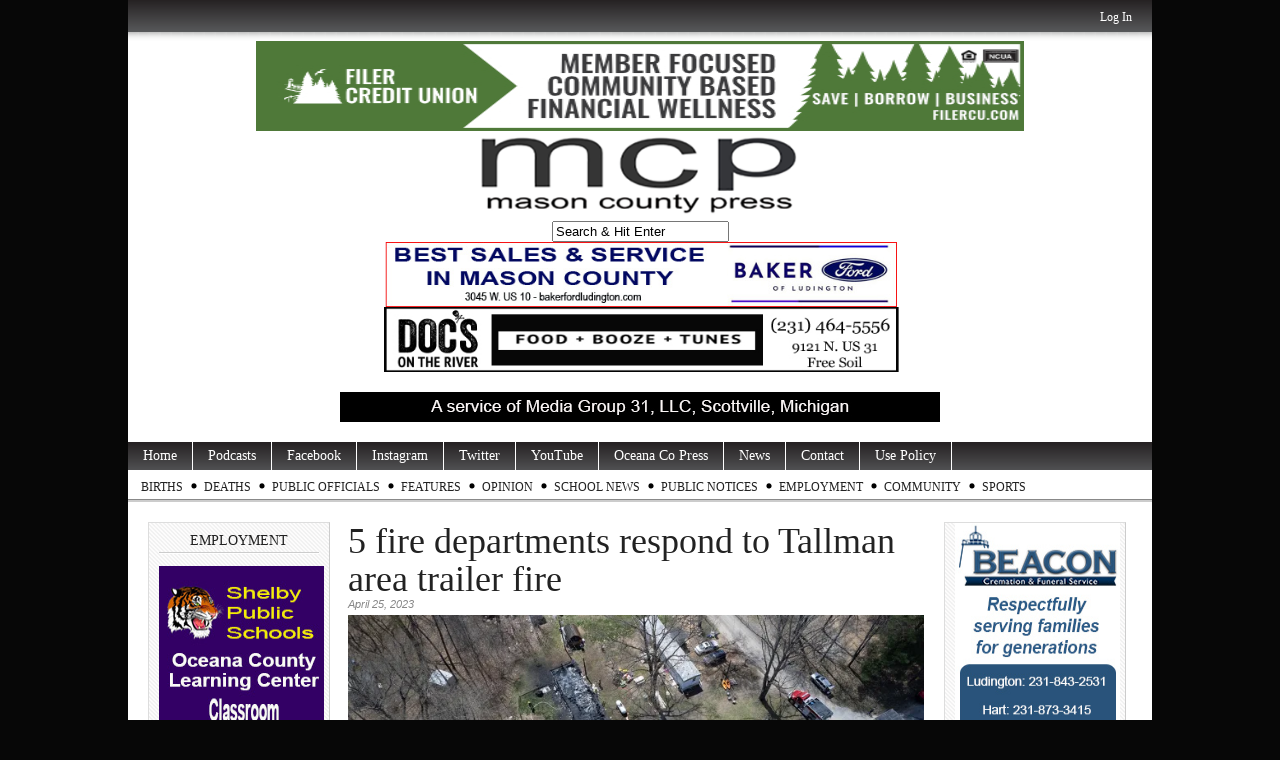

--- FILE ---
content_type: text/html; charset=utf-8
request_url: https://www.google.com/recaptcha/api2/aframe
body_size: 268
content:
<!DOCTYPE HTML><html><head><meta http-equiv="content-type" content="text/html; charset=UTF-8"></head><body><script nonce="UFkMQ3MrBYW1gdFAbuzxFw">/** Anti-fraud and anti-abuse applications only. See google.com/recaptcha */ try{var clients={'sodar':'https://pagead2.googlesyndication.com/pagead/sodar?'};window.addEventListener("message",function(a){try{if(a.source===window.parent){var b=JSON.parse(a.data);var c=clients[b['id']];if(c){var d=document.createElement('img');d.src=c+b['params']+'&rc='+(localStorage.getItem("rc::a")?sessionStorage.getItem("rc::b"):"");window.document.body.appendChild(d);sessionStorage.setItem("rc::e",parseInt(sessionStorage.getItem("rc::e")||0)+1);localStorage.setItem("rc::h",'1768652722605');}}}catch(b){}});window.parent.postMessage("_grecaptcha_ready", "*");}catch(b){}</script></body></html>